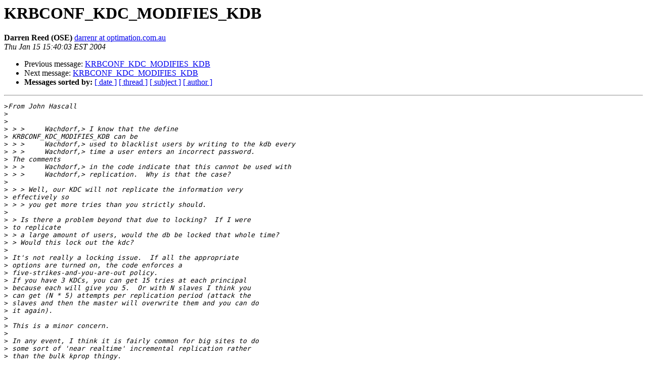

--- FILE ---
content_type: text/html
request_url: https://mailman.mit.edu/pipermail/krbdev/2004-January/002184.html
body_size: 1525
content:
<!DOCTYPE HTML PUBLIC "-//W3C//DTD HTML 3.2//EN">
<HTML>
 <HEAD>
   <TITLE> KRBCONF_KDC_MODIFIES_KDB 
   </TITLE>
   <LINK REL="Index" HREF="index.html" >
   <LINK REL="made" HREF="mailto:krbdev%40mit.edu?Subject=KRBCONF_KDC_MODIFIES_KDB%20&In-Reply-To=200401142359.RAA15427%40pvtest.ait.iastate.edu">
   <META NAME="robots" CONTENT="index,nofollow">
   <META http-equiv="Content-Type" content="text/html; charset=us-ascii">
   <LINK REL="Previous"  HREF="002181.html">
   <LINK REL="Next"  HREF="002185.html">
 </HEAD>
 <BODY BGCOLOR="#ffffff">
   <H1>KRBCONF_KDC_MODIFIES_KDB </H1>
    <B>Darren Reed (OSE)</B> 
    <A HREF="mailto:krbdev%40mit.edu?Subject=KRBCONF_KDC_MODIFIES_KDB%20&In-Reply-To=200401142359.RAA15427%40pvtest.ait.iastate.edu"
       TITLE="KRBCONF_KDC_MODIFIES_KDB ">darrenr at optimation.com.au
       </A><BR>
    <I>Thu Jan 15 15:40:03 EST 2004</I>
    <P><UL>
        <LI>Previous message: <A HREF="002181.html">KRBCONF_KDC_MODIFIES_KDB 
</A></li>
        <LI>Next message: <A HREF="002185.html">KRBCONF_KDC_MODIFIES_KDB 
</A></li>
         <LI> <B>Messages sorted by:</B> 
              <a href="date.html#2184">[ date ]</a>
              <a href="thread.html#2184">[ thread ]</a>
              <a href="subject.html#2184">[ subject ]</a>
              <a href="author.html#2184">[ author ]</a>
         </LI>
       </UL>
    <HR>  
<!--beginarticle-->
<PRE>&gt;<i>From John Hascall
</I>&gt;<i> 
</I>&gt;<i> 
</I>&gt;<i> &gt; &gt;     Wachdorf,&gt; I know that the define 
</I>&gt;<i> KRBCONF_KDC_MODIFIES_KDB can be
</I>&gt;<i> &gt; &gt;     Wachdorf,&gt; used to blacklist users by writing to the kdb every
</I>&gt;<i> &gt; &gt;     Wachdorf,&gt; time a user enters an incorrect password.  
</I>&gt;<i> The comments
</I>&gt;<i> &gt; &gt;     Wachdorf,&gt; in the code indicate that this cannot be used with
</I>&gt;<i> &gt; &gt;     Wachdorf,&gt; replication.  Why is that the case?
</I>&gt;<i> 
</I>&gt;<i> &gt; &gt; Well, our KDC will not replicate the information very 
</I>&gt;<i> effectively so 
</I>&gt;<i> &gt; &gt; you get more tries than you strictly should.
</I>&gt;<i> 
</I>&gt;<i> &gt; Is there a problem beyond that due to locking?  If I were 
</I>&gt;<i> to replicate 
</I>&gt;<i> &gt; a large amount of users, would the db be locked that whole time?  
</I>&gt;<i> &gt; Would this lock out the kdc?
</I>&gt;<i> 
</I>&gt;<i> It's not really a locking issue.  If all the appropriate 
</I>&gt;<i> options are turned on, the code enforces a 
</I>&gt;<i> five-strikes-and-you-are-out policy.
</I>&gt;<i> If you have 3 KDCs, you can get 15 tries at each principal 
</I>&gt;<i> because each will give you 5.  Or with N slaves I think you 
</I>&gt;<i> can get (N * 5) attempts per replication period (attack the 
</I>&gt;<i> slaves and then the master will overwrite them and you can do 
</I>&gt;<i> it again).
</I>&gt;<i> 
</I>&gt;<i> This is a minor concern.
</I>&gt;<i> 
</I>&gt;<i> In any event, I think it is fairly common for big sites to do 
</I>&gt;<i> some sort of 'near realtime' incremental replication rather 
</I>&gt;<i> than the bulk kprop thingy.
</I>
And I suppose a more pertinent question is if you're using the
U. of Michigan patches for replication, should you expect 5 tries,
15 or somewhere inbetween or perhaps a corrupt/inconsistant db?

Darren


</PRE>

<!--endarticle-->
    <HR>
    <P><UL>
        <!--threads-->
	<LI>Previous message: <A HREF="002181.html">KRBCONF_KDC_MODIFIES_KDB 
</A></li>
	<LI>Next message: <A HREF="002185.html">KRBCONF_KDC_MODIFIES_KDB 
</A></li>
         <LI> <B>Messages sorted by:</B> 
              <a href="date.html#2184">[ date ]</a>
              <a href="thread.html#2184">[ thread ]</a>
              <a href="subject.html#2184">[ subject ]</a>
              <a href="author.html#2184">[ author ]</a>
         </LI>
       </UL>

<hr>
<a href="https://mailman.mit.edu/mailman/listinfo/krbdev">More information about the krbdev
mailing list</a><br>
</body></html>
